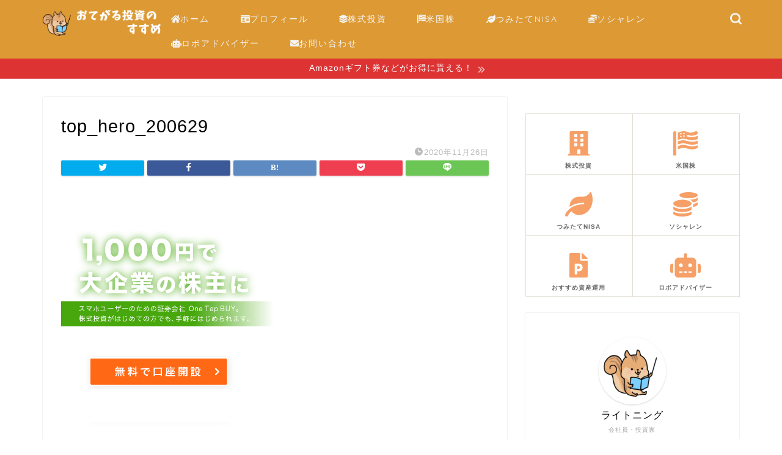

--- FILE ---
content_type: text/html; charset=utf-8
request_url: https://www.google.com/recaptcha/api2/aframe
body_size: 252
content:
<!DOCTYPE HTML><html><head><meta http-equiv="content-type" content="text/html; charset=UTF-8"></head><body><script nonce="kX_rQG_JmV4GA2hF57BTSw">/** Anti-fraud and anti-abuse applications only. See google.com/recaptcha */ try{var clients={'sodar':'https://pagead2.googlesyndication.com/pagead/sodar?'};window.addEventListener("message",function(a){try{if(a.source===window.parent){var b=JSON.parse(a.data);var c=clients[b['id']];if(c){var d=document.createElement('img');d.src=c+b['params']+'&rc='+(localStorage.getItem("rc::a")?sessionStorage.getItem("rc::b"):"");window.document.body.appendChild(d);sessionStorage.setItem("rc::e",parseInt(sessionStorage.getItem("rc::e")||0)+1);localStorage.setItem("rc::h",'1768660421953');}}}catch(b){}});window.parent.postMessage("_grecaptcha_ready", "*");}catch(b){}</script></body></html>

--- FILE ---
content_type: application/javascript; charset=utf-8;
request_url: https://dalc.valuecommerce.com/app3?p=886133803&_s=https%3A%2F%2Flightningshift.com%2Fsmall-amount-serviece%2Ftop_hero_200629%2F&vf=iVBORw0KGgoAAAANSUhEUgAAAAMAAAADCAYAAABWKLW%2FAAAAMElEQVQYV2NkFGP4nxE6lyF6ajID4xVT3v%2FpJd8Zzj%2F8y8CYy9X1f%2Ba5NgY1jQ8MAB0XD4ZzSrCpAAAAAElFTkSuQmCC
body_size: 2124
content:
vc_linkswitch_callback({"t":"696b9dc5","r":"aWudxQAAF-kNO6kECooD7AqKC5bcRQ","ub":"aWudxAAA1DUNO6kECooBbQqKBtgQLA%3D%3D","vcid":"2L6vRdwI_nhCvY-NK-moSLB4reRnzlujBpBnGL2KEfrIOryd6aP2VZD4SpisVuX5xf7VcB7kxVZKwGC8INKZgE99tcVyYYJy","vcpub":"0.006121","d1ys6hwpe74y8z.cloudfront.net":{"a":"2817906","m":"3414447","g":"45376d148a"},"approach.yahoo.co.jp":{"a":"2695956","m":"2201292","g":"96726a238a"},"app-external-test-pc.staging.furunavi.com":{"a":"2773224","m":"3267352","g":"a928bf8cd6","sp":"utm_source%3Dvc%26utm_medium%3Daffiliate%26utm_campaign%3Dproduct_detail"},"furusatohonpo.jp":{"a":"2817906","m":"3414447","g":"45376d148a"},"paypaystep.yahoo.co.jp":{"a":"2695956","m":"2201292","g":"96726a238a"},"app.furunavi.jp":{"a":"2773224","m":"3267352","g":"a928bf8cd6","sp":"utm_source%3Dvc%26utm_medium%3Daffiliate%26utm_campaign%3Dproduct_detail"},"af-mark.jp":{"a":"2491929","m":"2784542","g":"7a0bb1dc8a"},"l":4,"next.rikunabi.com":{"a":"2491929","m":"2784542","g":"7a0bb1dc8a"},"paypaymall.yahoo.co.jp":{"a":"2695956","m":"2201292","g":"96726a238a"},"p":886133803,"valuecommerce.ne.jp":{"a":"2803077","m":"4","g":"2279993e84"},"bit.ly":{"a":"2773224","m":"3267352","g":"a928bf8cd6","sp":"utm_source%3Dvc%26utm_medium%3Daffiliate%26utm_campaign%3Dproduct_detail"},"s":3482535,"fcf.furunavi.jp":{"a":"2773224","m":"3267352","g":"a928bf8cd6","sp":"utm_source%3Dvc%26utm_medium%3Daffiliate%26utm_campaign%3Dproduct_detail"},"valuecommerce.com":{"a":"2803077","m":"4","g":"2279993e84"},"external-test-pc.staging.furunavi.com":{"a":"2773224","m":"3267352","g":"a928bf8cd6","sp":"utm_source%3Dvc%26utm_medium%3Daffiliate%26utm_campaign%3Dproduct_detail"},"rikunabi-next.yahoo.co.jp":{"a":"2491929","m":"2784542","g":"7a0bb1dc8a"},"mini-shopping.yahoo.co.jp":{"a":"2695956","m":"2201292","g":"96726a238a"},"furunavi.jp":{"a":"2773224","m":"3267352","g":"a928bf8cd6","sp":"utm_source%3Dvc%26utm_medium%3Daffiliate%26utm_campaign%3Dproduct_detail"},"shopping.geocities.jp":{"a":"2695956","m":"2201292","g":"96726a238a"},"shopping.yahoo.co.jp":{"a":"2695956","m":"2201292","g":"96726a238a"}})